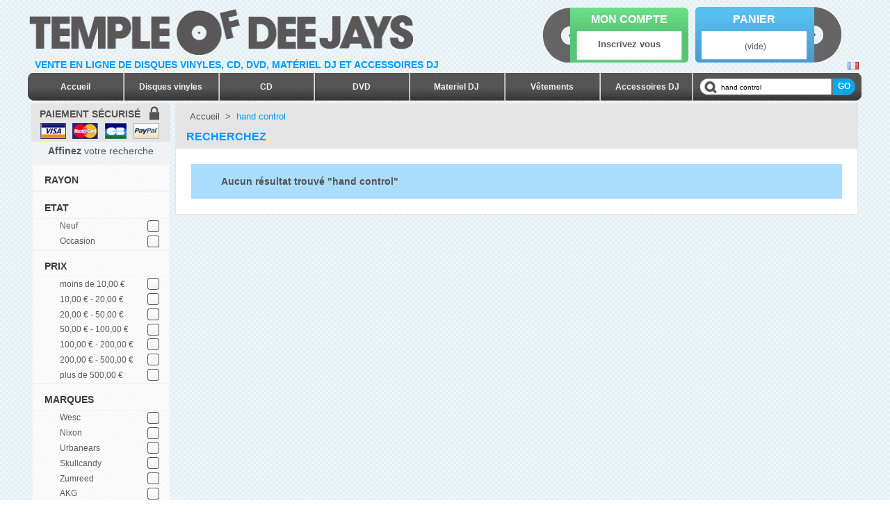

--- FILE ---
content_type: text/html; charset=utf-8
request_url: https://www.templeofdeejays.com/s/hand+control?id_manufacturer=66
body_size: 5870
content:

<!DOCTYPE html PUBLIC "-//W3C//DTD XHTML 1.1//EN" "http://www.w3.org/TR/xhtml11/DTD/xhtml11.dtd">
<html xmlns="http://www.w3.org/1999/xhtml" xml:lang="fr">
	<head>
		<title>Tokyo Art Beat - Temple of Deejays</title>
		<meta name="description" content="Tokyo Art Beat" />
		<meta name="keywords" content="Tokyo Art Beat" />
		<meta http-equiv="Content-Type" content="application/xhtml+xml; charset=utf-8" />
		<meta name="robots" content="index,follow" />
		<link rel="icon" type="image/vnd.microsoft.icon" href="https://www.templeofdeejays.com/img/favicon.ico?1770037515" />
		<link rel="shortcut icon" type="image/x-icon" href="https://www.templeofdeejays.com/img/favicon.ico?1770037515" />
		<script type="text/javascript">
			var baseDir = 'https://www.templeofdeejays.com/';
			var static_token = '3ae7c13bc13bdf31995d38f03ef13dd4';
			var token = '6bef4f8c2d04e9467097d66992c18e65';
			var priceDisplayPrecision = 2;
			var priceDisplayMethod = 0;
			var roundMode = 2;
		</script>
		<link href="/themes/prestashop/css/global.css" rel="stylesheet" type="text/css" media="all" />
		<link href="/css/jquery.fancybox-1.3.4.css" rel="stylesheet" type="text/css" media="screen" />
		<link href="/themes/prestashop/css/product_list.css" rel="stylesheet" type="text/css" media="all" />
		<link href="/themes/prestashop/css/modules/blockpermanentlinks/blockpermanentlinks.css" rel="stylesheet" type="text/css" media="all" />
		<link href="/themes/prestashop/css/modules/blockcart/blockcart.css" rel="stylesheet" type="text/css" media="all" />
		<link href="/themes/prestashop/css/modules/editorial/editorial.css" rel="stylesheet" type="text/css" media="all" />
		<link href="/themes/prestashop/css/modules/blockcategories/blockcategories.css" rel="stylesheet" type="text/css" media="all" />
		<link href="/themes/prestashop/css/modules/blockspecials/blockspecials.css" rel="stylesheet" type="text/css" media="all" />
		<link href="/themes/prestashop/css/modules/blockcurrencies/blockcurrencies.css" rel="stylesheet" type="text/css" media="all" />
		<link href="/themes/prestashop/css/modules/blocknewproducts/blocknewproducts.css" rel="stylesheet" type="text/css" media="all" />
		<link href="/themes/prestashop/css/modules/blockuserinfo/blockuserinfo.css" rel="stylesheet" type="text/css" media="all" />
		<link href="/themes/prestashop/css/modules/blocklanguages/blocklanguages.css" rel="stylesheet" type="text/css" media="all" />
		<link href="/themes/prestashop/css/modules/blockmanufacturer/blockmanufacturer.css" rel="stylesheet" type="text/css" media="all" />
		<link href="/themes/prestashop/css/modules/blockcms/blockcms.css" rel="stylesheet" type="text/css" media="all" />
		<link href="/themes/prestashop/css/modules/blocktags/blocktags.css" rel="stylesheet" type="text/css" media="all" />
		<link href="/themes/prestashop/css/modules/blocknewsletter/blocknewsletter.css" rel="stylesheet" type="text/css" media="all" />
		<link href="/themes/prestashop/css/modules/filterproducts/filterproducts.css" rel="stylesheet" type="text/css" media="all" />
		<link href="/themes/prestashop/css/modules/blockviewed/blockviewed.css" rel="stylesheet" type="text/css" media="all" />
		<link href="/themes/prestashop/css/modules/blockmyaccount/blockmyaccount.css" rel="stylesheet" type="text/css" media="all" />
		<link href="/themes/prestashop/css/modules/blockpaymentlogo/blockpaymentlogo.css" rel="stylesheet" type="text/css" media="all" />
		<link href="/css/jquery.autocomplete.css" rel="stylesheet" type="text/css" media="all" />
		<link href="/themes/prestashop/css/modules/blocksearch/blocksearch.css" rel="stylesheet" type="text/css" media="all" />
			<script type="text/javascript" src="/js/jquery/jquery-1.4.4.min.js"></script>
		<script type="text/javascript" src="/js/jquery/jquery.easing.1.3.js"></script>
		<script type="text/javascript" src="/js/tools.js"></script>
		<script type="text/javascript" src="/js/jquery/jquery.fancybox-1.3.4.js"></script>
		<script type="text/javascript" src="/themes/prestashop/js/tools.js"></script>
		<script type="text/javascript" src="/js//tools.js"></script>
		<script type="text/javascript" src="/js/jquery/jquery.scrollTo-1.4.2-min.js"></script>
		<script type="text/javascript" src="/js/jquery/jquery.serialScroll-1.2.2-min.js"></script>
		<script type="text/javascript" src="/themes/prestashop/js/product.js"></script>
		<script type="text/javascript" src="/js/jquery/jquery.hoverIntent.minified.js"></script>
		<script type="text/javascript" src="/themes/prestashop/js/mosaic.1.0.1.min.js"></script>
		<script type="text/javascript" src="/modules/blockcart/ajax-cart.js"></script>
		<script type="text/javascript" src="/themes/prestashop/js/tools/treeManagement.js"></script>
		<script type="text/javascript" src="/modules/blockmedias/blockmedias.js"></script>
		<script type="text/javascript" src="/modules/blockcondition768/blockcondition768.js"></script>
		<script type="text/javascript" src="/modules/blockinfosfooter/blockinfosfooter.js"></script>
		<script type="text/javascript" src="/js/jquery/jquery.autocomplete.js"></script>
			<script type="text/javascript">
var _gaq = _gaq || [];
_gaq.push(['_setAccount', 'UA-4607988-1']);
_gaq.push(['_trackPageview', '']);

(function() {
	var ga = document.createElement('script'); ga.type = 'text/javascript'; ga.async = true;
	ga.src = ('https:' == document.location.protocol ? 'https://ssl' : 'http://www') + '.google-analytics.com/ga.js';
	var s = document.getElementsByTagName('script')[0]; s.parentNode.insertBefore(ga, s);
})(); 
</script>
	</head>
	
	<body id="search">
						<div style="display:none;height: 60px;background-color: #fff;border-bottom: 1px solid black;color: red;font-size: 16px;width: 100%;z-index: 99999;">
			<div style ="max-width: 1200px; display: inline-block;">
				<span style="line-height: 30px;">
					Nous sommes fermés pour congés d'été du 7 au 20 août, toutes les commandes passées sur le site pendant cette période seront envoyées à notre retour le 21 août. Bonnes vacances à tous ! 
				</span>
			</div>
		</div>
		<div id="page">
			<!-- Header -->
			<div id="header">
				<a id="header_logo" href="http://www.templeofdeejays.com/" title="Temple of Deejays">
					<img class="logo" src="https://www.templeofdeejays.com/img/logo.png" alt="Temple of Deejays" height="68px" width="555px" />
				</a>
				<p class="slogan">
				Vente en ligne de disques vinyles, CD, DVD, mat&eacute;riel dj et accessoires dj 
				</p>
				<div id="fb-root" style="margin-top:22px;float:left;width:130px;height: 50px;position:relative;z-index: 999;"><script src="//connect.facebook.net/en_US/all.js#appId=365307173888&amp;xfbml=1"></script><fb:like href="//www.facebook.com/pages/TEMPLE-OF-DEEJAYS/38259292765" send="false" width="450" show_faces="false" font=""  layout="button_count" ></fb:like></div>
				
				<div id="header_right">
					

<!-- Block languages module -->
<div id="languages_block_top">
	<ul id="first-languages">
					<li class="selected_language">
									<img src="https://media1.templeofdeejays.com/img/l/2.jpg" alt="fr" width="16" height="11" />
							</li>
			</ul>
</div>
<script type="text/javascript">
	$('ul#first-languages li:not(.selected_language)').css('opacity', 0.3);
	$('ul#first-languages li:not(.selected_language)').hover(function(){
		$(this).css('opacity', 1);
	}, function(){
		$(this).css('opacity', 0.3);
	});
</script>
<!-- /Block languages module -->

<!-- Block categories module -->
<div id="categories_block_top">
		<ul id="top_cat_list">
		<li class="categories_block_top_elem first"><a href="http://www.templeofdeejays.com/" class="categories_block_top_link">Accueil</a></li>
				<li class="categories_block_top_elem ">
			<a href="http://www.templeofdeejays.com/disques-vinyles" class="categories_block_top_link categories_block_top_display_button" title="" rel="2">Disques vinyles</a>
		</li>
				<li class="categories_block_top_elem ">
			<a href="http://www.templeofdeejays.com/cd" class="categories_block_top_link categories_block_top_display_button" title="" rel="3">CD</a>
		</li>
				<li class="categories_block_top_elem ">
			<a href="http://www.templeofdeejays.com/dvd" class="categories_block_top_link categories_block_top_display_button" title="" rel="141">DVD</a>
		</li>
				<li class="categories_block_top_elem ">
			<a href="http://www.templeofdeejays.com/materiel-dj" class="categories_block_top_link categories_block_top_display_button" title="" rel="4">Materiel DJ</a>
		</li>
				<li class="categories_block_top_elem ">
			<a href="http://www.templeofdeejays.com/vetements" class="categories_block_top_link categories_block_top_display_button" title="" rel="15">V&ecirc;tements</a>
		</li>
				<li class="categories_block_top_elem ">
			<a href="http://www.templeofdeejays.com/accessoires-dj" class="categories_block_top_link categories_block_top_display_button" title="" rel="175">Accessoires DJ</a>
		</li>
				</ul>
</div>

<!-- Block search module TOP -->
<div id="search_block_top">

	<form method="get" action="http://www.templeofdeejays.com/s" id="searchbox">
			<div class="search_query_design"><input class="search_query" type="text" id="search_query_top" name="search_query" value="hand control" /></div>
			<fieldset><input class="submit_query_design button" type="submit" name="submit_search" value="GO"/></fieldset>
	</form>
</div>

	<script type="text/javascript">
	// <![CDATA[
	
		$('document').ready( function() {
			$("#search_query_top")
				.autocomplete(
					'https://www.templeofdeejays.com/s', {
						minChars: 3,
						max: 10,
						width: 500,
						selectFirst: false,
						scroll: false,
						dataType: "json",
						formatItem: function(data, i, max, value, term) {
							return value;
						},
						parse: function(data) {
							var mytab = new Array();
							for (var i = 0; i < data.length; i++)
								mytab[mytab.length] = { data: data[i], value: data[i].cname + ' > ' + data[i].pname };
							return mytab;
						},
						extraParams: {
							ajaxSearch: 1,
							id_lang: 2
						}
					}
				)
				.result(function(event, data, formatted) {
					$('#search_query_top').val(data.pname);
					document.location.href = data.product_link;
				});
			$('#searchbox').submit(function() {
				var query = $('#search_query_top').val();
				var search = new Array('[������]','[�����]','[����]','[�����]','[����]','[�]','[ ]','[^a-zA-Z0-9_\+\,]');
				var replace = new Array('e','a','i','u','o','c','+','');
				query = preg_replace(search, replace, query);
				document.location.href = 'https://www.templeofdeejays.com/s' + '/' + query;

				return false;
			});
		});
	
	// ]]>
	</script>
<!-- /Block search module TOP --><!-- Block myaccount module -->
<div class="block myaccount">
	<div class="vinyl_left"></div>
	<div class="content_myaccount">
		<p class="titleh4"><a href="https://www.templeofdeejays.com/mon-compte">Mon compte</a></p>
		<div class="inscpt_myaccount">
							<h3><a href="https://www.templeofdeejays.com/mon-compte">Inscrivez vous</a></h3>
				
						<span class="btn_myaccount"></span>
		</div>
	</div>
	
</div>
<!-- /Block myaccount module -->
<script type="text/javascript">
var CUSTOMIZE_TEXTFIELD = 1;
var customizationIdMessage = 'Personalisation #';
var removingLinkText = 'retirer ce produit de mon panier';
</script>
<!-- MODULE Block cart -->
<div id="cart_block" class="block exclusive">
	<div class="content_cart">
		<p class="titleh4"><a href="https://www.templeofdeejays.com/commande-rapide">Panier</a></p>
		<div class="articles_cart">
						<div id="cart_block_summary">
				<p class="ajax_cart_no_product" >(vide)</p>
				<span class="ajax_cart_quantity" style="display:none;"><span>0</span></span>
				<span class="ajax_cart_product_txt_s" style="display:none">produits</span>
				<span class="ajax_cart_product_txt" style="display:none">produit</span>
				<span class="ajax_cart_total" style="display:none">0,00 €</span>
			
				<span class="cart_block_total_points" style="display:none"><span>0</span> &nbsp;<img alt="pts" src="https://www.templeofdeejays.com/themes/prestashop/img/icon/diamond_blue_small.png" width="9px" height="8px" /></span>
			</div>
		</div>
	</div>
	<div class="vinyl_right"></div>
	<div class="block_content cart_content">
	<!-- block list of products -->
	<div id="cart_block_list" class="collapsed">
			<p  id="cart_block_no_products">Aucun produit</p>

		
		<p id="cart-prices">
			<span><b>Envoi</b></span>
			<span id="cart_block_shipping_cost" class="price ajax_cart_shipping_cost">0,00 €</span>
			<br/>
									<span class="blue"><b>Total</b></span>
			<span id="cart_block_total" class="price ajax_block_cart_total blue">0,00 €</span>
			<span><i>Points restants</i></span>
			<span id="cart_block_total_points" class="price cart_block_total_points"><i><span>0</span></i> &ensp; <img alt="pts" src="https://www.templeofdeejays.com/themes/prestashop/img/icon/diamond_blue_small.png" /> </span>
		</p>
		<p id="cart-buttons">
						<a href="https://www.templeofdeejays.com/commande-rapide" id="button_order_cart" class="xclusive_large button_cartorder" title="Commander">Commander</a>
		</p>
	</div>
	</div>
</div>
<!-- /MODULE Block cart -->


				</div>
			</div>

			<div id="columns">
				<!-- Left -->
				<div id="left_column" class="column">
					

<!-- Block payment logo module -->
<div id="paiement_logo_block_left" class="paiement_logo_block">
	<a href="http://www.templeofdeejays.com/content/7-processus-d-achat-securise" class="fancy_txt">
	<!-- 
		<img src="https:///themes/prestashop/img/logo_paiement_visa.jpg" alt="visa" width="33" height="21" />
		<img src="https:///themes/prestashop/img/logo_paiement_mastercard.jpg" alt="mastercard" width="32" height="21" />
		<img src="https:///themes/prestashop/img/logo_paiement_paypal.jpg" alt="paypal" width="61" height="21" />
	-->
	<p class="title">paiement s&eacute;curis&eacute;</p>
	</a>
</div>
<!-- /Block payment logo module --><!-- Filter Search -->
<p class="search_title"><b>Affinez</b> votre recherche</p>
<div id="blockfilterproducts_container">
		<div id="filterby_cat_left_column" class="block blockfilterproducts">
		<h4 class="first">rayon</h4>
		<ul id="filter_category_left" class="filterby_category_row bullet h3_reset">
									</ul>
	</div>
		<div id="filterby_condition_left_column" class="block blockfilterproducts">
		<h4>etat</h4>
		<ul id="filter_condition_category_left" class="filterby_category_row bullet h3_reset">
			<li class="item "><a href="http://www.templeofdeejays.com/s/hand+control?id_manufacturer=66&condition=new"><span >Neuf</span></a></li>
			<li class="item "><a href="http://www.templeofdeejays.com/s/hand+control?id_manufacturer=66&condition=used"><span >Occasion</span></a></li>
		</ul>
	</div>
	<div id="filterby_price_left_column" class="block blockfilterproducts">
		<h4>Prix</h4>
		<ul id="filter_price_category_left" class="filterby_category_row bullet h3_reset">
			<li class="item "><a href="http://www.templeofdeejays.com/s/hand+control?id_manufacturer=66&price_max=10"><span >moins de 10,00 €</span></a></li>
			<li class="item "><a href="http://www.templeofdeejays.com/s/hand+control?id_manufacturer=66&price_min=10&price_max=20"><span >10,00 € - 20,00 €</span></a></li>
			
			<li class="item "><a href="http://www.templeofdeejays.com/s/hand+control?id_manufacturer=66&price_min=20&price_max=50"><span >20,00 € - 50,00 €</span></a></li>
			<li class="item "><a href="http://www.templeofdeejays.com/s/hand+control?id_manufacturer=66&price_min=50&price_max=100"><span >50,00 € - 100,00 €</span></a></li>
			<li class="item "><a href="http://www.templeofdeejays.com/s/hand+control?id_manufacturer=66&price_min=100&price_max=200"><span >100,00 € - 200,00 €</span></a></li>
			<li class="item "><a href="http://www.templeofdeejays.com/s/hand+control?id_manufacturer=66&price_min=200&price_max=500"><span >200,00 € - 500,00 €</span></a></li>
			<li class="item "><a href="http://www.templeofdeejays.com/s/hand+control?id_manufacturer=66&price_min=500"><span >plus de 500,00 €</span></a></li>
		</ul>
	</div>
		<div id="filterby_manufacturers_left_column" class="block blockfilterproducts">
		<h4>Marques</h4>
		<ul id="filter_manufacturer_category_left" class="filterby_category_row bullet h3_reset">
															<li class="item "><a href="http://www.templeofdeejays.com/s/hand+control?id_manufacturer=4"><span >Wesc</span></a></li>
															<li class="item "><a href="http://www.templeofdeejays.com/s/hand+control?id_manufacturer=5"><span >Nixon</span></a></li>
															<li class="item "><a href="http://www.templeofdeejays.com/s/hand+control?id_manufacturer=6"><span >Urbanears</span></a></li>
															<li class="item "><a href="http://www.templeofdeejays.com/s/hand+control?id_manufacturer=9"><span >Skullcandy</span></a></li>
															<li class="item "><a href="http://www.templeofdeejays.com/s/hand+control?id_manufacturer=10"><span >Zumreed</span></a></li>
															<li class="item "><a href="http://www.templeofdeejays.com/s/hand+control?id_manufacturer=14"><span >AKG</span></a></li>
															<li class="item "><a href="http://www.templeofdeejays.com/s/hand+control?id_manufacturer=15"><span >Beyerdynamic</span></a></li>
															<li class="item "><a href="http://www.templeofdeejays.com/s/hand+control?id_manufacturer=19"><span >Shure</span></a></li>
															<li class="item "><a href="http://www.templeofdeejays.com/s/hand+control?id_manufacturer=20"><span >Sennheiser</span></a></li>
															<li class="item "><a href="http://www.templeofdeejays.com/s/hand+control?id_manufacturer=21"><span >LRG</span></a></li>
															<li class="item "><a href="http://www.templeofdeejays.com/s/hand+control?id_manufacturer=22"><span >Obey</span></a></li>
															<li class="item "><a href="http://www.templeofdeejays.com/s/hand+control?id_manufacturer=23"><span >Qhuit</span></a></li>
															<li class="item "><a href="http://www.templeofdeejays.com/s/hand+control?id_manufacturer=24"><span >King Apparel</span></a></li>
															<li class="item "><a href="http://www.templeofdeejays.com/s/hand+control?id_manufacturer=25"><span >Ambiguous</span></a></li>
															<li class="item "><a href="http://www.templeofdeejays.com/s/hand+control?id_manufacturer=27"><span >Atticus</span></a></li>
															<li class="item "><a href="http://www.templeofdeejays.com/s/hand+control?id_manufacturer=28"><span >Allen & Heath</span></a></li>
															<li class="item "><a href="http://www.templeofdeejays.com/s/hand+control?id_manufacturer=29"><span >Destroy All Toys</span></a></li>
															<li class="item "><a href="http://www.templeofdeejays.com/s/hand+control?id_manufacturer=34"><span >Pa Nuu</span></a></li>
															<li class="item "><a href="http://www.templeofdeejays.com/s/hand+control?id_manufacturer=35"><span >Scratch Science</span></a></li>
															<li class="item "><a href="http://www.templeofdeejays.com/s/hand+control?id_manufacturer=36"><span >Boxfresh</span></a></li>
															<li class="item "><a href="http://www.templeofdeejays.com/s/hand+control?id_manufacturer=38"><span >Audio Apparel</span></a></li>
															<li class="item "><a href="http://www.templeofdeejays.com/s/hand+control?id_manufacturer=39"><span >Coloud</span></a></li>
															<li class="item "><a href="http://www.templeofdeejays.com/s/hand+control?id_manufacturer=40"><span >Marshall</span></a></li>
															<li class="item "><a href="http://www.templeofdeejays.com/s/hand+control?id_manufacturer=41"><span >AIAIAI</span></a></li>
															<li class="item "><a href="http://www.templeofdeejays.com/s/hand+control?id_manufacturer=42"><span >Siege Audio</span></a></li>
															<li class="item "><a href="http://www.templeofdeejays.com/s/hand+control?id_manufacturer=43"><span >Audio Innovate</span></a></li>
															<li class="item "><a href="http://www.templeofdeejays.com/s/hand+control?id_manufacturer=44"><span >Mixvibes</span></a></li>
															<li class="item "><a href="http://www.templeofdeejays.com/s/hand+control?id_manufacturer=45"><span >MLB</span></a></li>
															<li class="item "><a href="http://www.templeofdeejays.com/s/hand+control?id_manufacturer=46"><span >Ortofon</span></a></li>
															<li class="item "><a href="http://www.templeofdeejays.com/s/hand+control?id_manufacturer=47"><span >Rane</span></a></li>
															<li class="item "><a href="http://www.templeofdeejays.com/s/hand+control?id_manufacturer=48"><span >Rockonwall</span></a></li>
															<li class="item "><a href="http://www.templeofdeejays.com/s/hand+control?id_manufacturer=49"><span >Sicmats</span></a></li>
															<li class="item "><a href="http://www.templeofdeejays.com/s/hand+control?id_manufacturer=50"><span >Dr.Suzuki</span></a></li>
															<li class="item "><a href="http://www.templeofdeejays.com/s/hand+control?id_manufacturer=51"><span >Technics</span></a></li>
															<li class="item "><a href="http://www.templeofdeejays.com/s/hand+control?id_manufacturer=52"><span >Thud Rumble</span></a></li>
															<li class="item "><a href="http://www.templeofdeejays.com/s/hand+control?id_manufacturer=53"><span >Vestax</span></a></li>
															<li class="item "><a href="http://www.templeofdeejays.com/s/hand+control?id_manufacturer=54"><span >Numark</span></a></li>
															<li class="item "><a href="http://www.templeofdeejays.com/s/hand+control?id_manufacturer=55"><span >Beautiful Decay</span></a></li>
															<li class="item "><a href="http://www.templeofdeejays.com/s/hand+control?id_manufacturer=56"><span >Bjorkvin</span></a></li>
															<li class="item "><a href="http://www.templeofdeejays.com/s/hand+control?id_manufacturer=57"><span >Cindez</span></a></li>
															<li class="item "><a href="http://www.templeofdeejays.com/s/hand+control?id_manufacturer=58"><span >CTRL</span></a></li>
															<li class="item "><a href="http://www.templeofdeejays.com/s/hand+control?id_manufacturer=59"><span >Golf Junkie</span></a></li>
															<li class="item "><a href="http://www.templeofdeejays.com/s/hand+control?id_manufacturer=60"><span >Its Our Thing</span></a></li>
															<li class="item "><a href="http://www.templeofdeejays.com/s/hand+control?id_manufacturer=61"><span >Kilogoods</span></a></li>
															<li class="item "><a href="http://www.templeofdeejays.com/s/hand+control?id_manufacturer=62"><span >Lazy Oaf</span></a></li>
															<li class="item "><a href="http://www.templeofdeejays.com/s/hand+control?id_manufacturer=63"><span >Merchandising</span></a></li>
															<li class="item "><a href="http://www.templeofdeejays.com/s/hand+control?id_manufacturer=64"><span >Mike</span></a></li>
															<li class="item "><a href="http://www.templeofdeejays.com/s/hand+control?id_manufacturer=65"><span >The Seventh Letter</span></a></li>
															<li class="item filter_left_selected"><a href="http://www.templeofdeejays.com/s/hand+control"><span class="filter_left_selected">Tokyo Art Beat</span></a></li>
															<li class="item "><a href="http://www.templeofdeejays.com/s/hand+control?id_manufacturer=67"><span >Magma</span></a></li>
															<li class="item "><a href="http://www.templeofdeejays.com/s/hand+control?id_manufacturer=68"><span >Gemini</span></a></li>
															<li class="item "><a href="http://www.templeofdeejays.com/s/hand+control?id_manufacturer=69"><span >Soundwagon</span></a></li>
															<li class="item "><a href="http://www.templeofdeejays.com/s/hand+control?id_manufacturer=70"><span >Eclectic Breaks</span></a></li>
															<li class="item "><a href="http://www.templeofdeejays.com/s/hand+control?id_manufacturer=71"><span >The Wu-Tang Brand</span></a></li>
															<li class="item "><a href="http://www.templeofdeejays.com/s/hand+control?id_manufacturer=72"><span >Dissizit !</span></a></li>
															<li class="item "><a href="http://www.templeofdeejays.com/s/hand+control?id_manufacturer=73"><span >Rocksmith</span></a></li>
															<li class="item "><a href="http://www.templeofdeejays.com/s/hand+control?id_manufacturer=75"><span >UDG</span></a></li>
															<li class="item "><a href="http://www.templeofdeejays.com/s/hand+control?id_manufacturer=76"><span >PG Plastique</span></a></li>
															<li class="item "><a href="http://www.templeofdeejays.com/s/hand+control?id_manufacturer=77"><span >Olow</span></a></li>
															<li class="item "><a href="http://www.templeofdeejays.com/s/hand+control?id_manufacturer=78"><span >Space Monkeys</span></a></li>
															<li class="item "><a href="http://www.templeofdeejays.com/s/hand+control?id_manufacturer=79"><span >Jesse Dean Designs</span></a></li>
															<li class="item "><a href="http://www.templeofdeejays.com/s/hand+control?id_manufacturer=80"><span >Raiden Fader</span></a></li>
															<li class="item "><a href="http://www.templeofdeejays.com/s/hand+control?id_manufacturer=81"><span >Serato</span></a></li>
					</ul>
	</div>
			
		
	</div>
				</div>

				<!-- Center -->
				<div id="center_column">
			
<!-- Breadcrumb -->
<div class="breadcrumb">
	<a href="https://www.templeofdeejays.com/" title="retour &agrave; Accueil">Accueil</a><span class="navigation-pipe">&gt;</span><span class="navigation_page">hand control</span></div>
<!-- /Breadcrumb -->	

<h1  class="search_title">
Recherchez&nbsp;</h1>




	<p class="warning">
					Aucun r&eacute;sultat trouv&eacute;&nbsp;"hand control"
			</p>


										</div>

<!-- Right -->
				<div id="right_column" class="column">
					
				</div>
			</div>

<!-- Footer -->
			<div id="footer"><div class="infosfooter_content">
	<dl class="block infosfooter_block">
				<dd class="content info1"><a class="thickbox" href="http://www.templeofdeejays.com/content/7-processus-d-achat-securise" title="Processus d&#039;achat s&eacute;curis&eacute;"><span class="icon"></span></a><a class="fancy_txt txt thickbox" href="http://www.templeofdeejays.com/content/7-processus-d-achat-securise" title="Processus d&#039;achat s&eacute;curis&eacute;"><span>Processus d&#039;achat s&eacute;curis&eacute;</span></a></dd>
				<dd class="content info2"><a class="thickbox" href="http://www.templeofdeejays.com/content/9-livraison-offerte-des-100-d-achat" title="Livraison offerte d&egrave;s 100&euro; d&#039;achat"><span class="icon"></span></a><a class="fancy_txt txt thickbox" href="http://www.templeofdeejays.com/content/9-livraison-offerte-des-100-d-achat" title="Livraison offerte d&egrave;s 100&euro; d&#039;achat"><span>Livraison offerte d&egrave;s 100&euro; d&#039;achat</span></a></dd>
				<dd class="content info3"><a class="thickbox" href="http://www.templeofdeejays.com/content/10-suivi-du-colis-avec-colissimo-48h" title="Suivi du colis avec colissimo 48h"><span class="icon"></span></a><a class="fancy_txt txt thickbox" href="http://www.templeofdeejays.com/content/10-suivi-du-colis-avec-colissimo-48h" title="Suivi du colis avec colissimo 48h"><span>Suivi du colis avec colissimo 48h</span></a></dd>
				<dd class="content info4"><a class="thickbox" href="http://www.templeofdeejays.com/content/11-satisfait-ou-rembourse" title="100% satisfait ou rembours&eacute;"><span class="icon"></span></a><a class="fancy_txt txt thickbox" href="http://www.templeofdeejays.com/content/11-satisfait-ou-rembourse" title="100% satisfait ou rembours&eacute;"><span>100% satisfait ou rembours&eacute;</span></a></dd>
				<dd class="content info5"><a class="thickbox" href="http://www.templeofdeejays.com/content/5-garantie-des-produits" title="Garantie des produits"><span class="icon"></span></a><a class="fancy_txt txt thickbox" href="http://www.templeofdeejays.com/content/5-garantie-des-produits" title="Garantie des produits"><span>Garantie des produits</span></a></dd>
				<dd class="content info6"><a class="thickbox" href="http://www.templeofdeejays.com/content/12-service-client" title="Un service client &agrave; votre &eacute;coute"><span class="icon"></span></a><a class="fancy_txt txt thickbox" href="http://www.templeofdeejays.com/content/12-service-client" title="Un service client &agrave; votre &eacute;coute"><span>Un service client &agrave; votre &eacute;coute</span></a></dd>
			</dl>
</div>

	<!-- MODULE Block footer -->
	<ul class="block_various_links" id="block_various_links_footer">
		<li class="item first"><a href="http://www.templeofdeejays.com/plan-du-site" title="Plan du site">Plan du site</a></li>
		<li class="item"><a href="https://www.templeofdeejays.com/contactez-nous" title="Contactez-nous">Contactez-nous</a></li>
									<li class="item"><a href="http://www.templeofdeejays.com/content/1-livraison" title="Livraison" class="fancy_txt">Livraison</a></li>
												<li class="item"><a href="http://www.templeofdeejays.com/content/2-mentions-legales" title="Mentions l&eacute;gales" class="fancy_txt">Mentions l&eacute;gales</a></li>
												<li class="item"><a href="http://www.templeofdeejays.com/content/3-conditions-generales-de-vente" title="Conditions g&eacute;n&eacute;rales de vente" class="fancy_txt">Conditions g&eacute;n&eacute;rales de vente</a></li>
												<li class="item"><a href="http://www.templeofdeejays.com/content/4-qui-sommes-nous" title="Qui sommes nous ?" class="fancy_txt">Qui sommes nous ?</a></li>
												<li class="item"><a href="http://www.templeofdeejays.com/content/5-garantie-des-produits" title="Garantie des produits" class="fancy_txt">Garantie des produits</a></li>
												<li class="item"><a href="http://www.templeofdeejays.com/content/13-etat-des-disques" title="Etat des disques" class="fancy_txt">Etat des disques</a></li>
												<li class="item"><a href="http://www.templeofdeejays.com/content/17-produits-gratuits" title="Produits gratuits" class="fancy_txt">Produits gratuits</a></li>
						</ul>
	<!-- /MODULE Block footer -->
</div>
		</div>
		</body>
</html>
